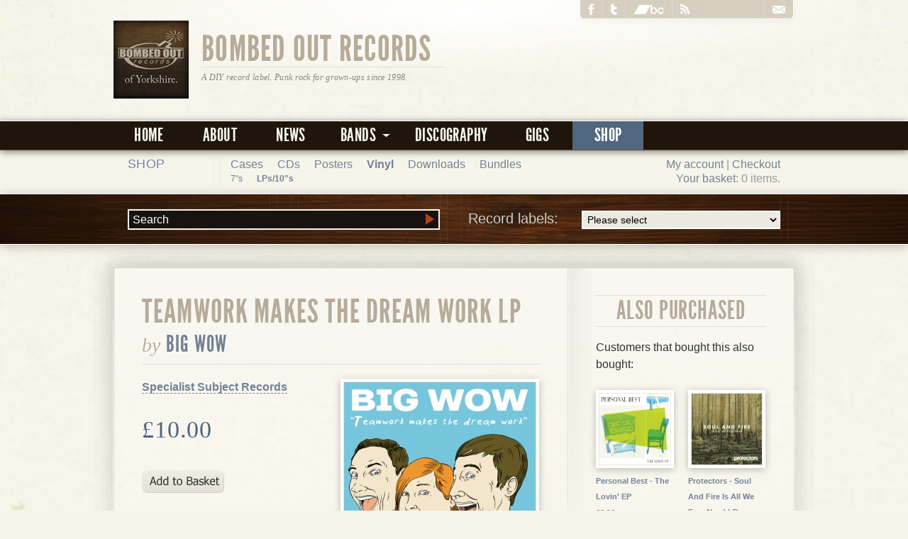

--- FILE ---
content_type: text/html; charset=UTF-8
request_url: https://www.bombedout.com/store/product_info.php?products_id=487&osCsid=js5dac04mpspoj5b9scv9tgkq5
body_size: 21865
content:




















<!DOCTYPE html>
<html lang="en">
<head>
<!-- Google tag (gtag.js) -->
<script async src="https://www.googletagmanager.com/gtag/js?id=G-50Y7VYL5LP"></script>
<script>
  window.dataLayer = window.dataLayer || [];
  function gtag(){dataLayer.push(arguments);}
  gtag('js', new Date());

  gtag('config', 'G-50Y7VYL5LP');
</script>
<title>Big Wow - Teamwork Makes the Dream Work LP - Bombed Out Records Distro - Bombed Out Records</title>
<meta name="keywords" content="bombed out, punk, leeds, rock, emo, indie, the amistad, dugong, joe ninety, the take, remainderfour, kelly 8, music, label, record label, the leif ericsson, homebrew, harrogate, leatherface, jawbreaker, fugazi, nyns, zapiain, peachfuzz, saturday's kids, the brown hound james band, wooderson, slow science" />
<meta name="description" content="Bombed Out Records is a non-profit, do-it-yourself punk/indie/hardcore record label based in Leeds and Harrogate in the UK. Our first record was released in 1998." />
<meta name="viewport" content="width=device-width, initial-scale=1">
<link rel="stylesheet" type="text/css" href="/resources/skins/default/styles/master.css" />
<link rel="shortcut icon" href="https://www.bombedout.com/favicon.png" />
<meta property="og:title" content="Big Wow - Teamwork Makes the Dream Work LP - Bombed Out Records Distro" />
<meta property="og:type" content="" />
<meta property="fb:app_id" content="177893108928200" />
<meta property="og:site_name" content="Bombed Out Records" />
<!--[if IE]>
<link rel="stylesheet" href="/resources/skins/default/styles/ie.css" type="text/css" charset="utf-8" />
<![endif]-->
<script src="https://ajax.googleapis.com/ajax/libs/jquery/1.7.2/jquery.min.js"></script>
<script src="https://ajax.googleapis.com/ajax/libs/jqueryui/1.7.2/jquery-ui.min.js"></script>
<script type="text/javascript" src="/scripts/fancybox/jquery.mousewheel-3.0.2.pack.js"></script>
<script type="text/javascript" src="/scripts/fancybox/jquery.fancybox-1.3.1.pack.js"></script>
<script type="text/javascript" src="/scripts/jquery.jplayer.2.0.5.js"></script>
<script type="text/javascript" src="/scripts/jquery.jcoverflip.js"></script>
<script type="text/javascript" src="/scripts/player.js"></script>
<script type="text/javascript" src="/scripts/jquery.mousewheel.js"></script>
<script type="text/javascript" src="/scripts/jquery.quicksand.min.js"></script>
<script type="text/javascript" src="/scripts/jquery.jscrollpane.min.js"></script>
<script type="text/javascript" src="/scripts/bombedout.js"></script>
</head>
<body class="shoppage">
<div id="fb-root"></div>
<script>(function(d, s, id) {
  var js, fjs = d.getElementsByTagName(s)[0];
  if (d.getElementById(id)) return;
  js = d.createElement(s); js.id = id;
  js.src = "//connect.facebook.net/en_GB/all.js#xfbml=1";
  fjs.parentNode.insertBefore(js, fjs);
}(document, 'script', 'facebook-jssdk'));</script>
<script src="https://www.google.com/recaptcha/api.js"></script>
<script>
   function onSubmit(token) {
     document.getElementById("contact_form").submit();
   }
</script>
<div id="header">
  <div id="header_inner">
    <img src="/images/theme/square_logo.jpg" width="106" height="110" alt="Bombed Out Records" id="small_logo" />
    <h1><a href="/" title="Bombed Out Records">Bombed Out Records</a></h1>
    <p>A DIY record label. Punk rock for grown-ups since 1998.</p>
    <ul id="parentnav">
    <li><a href="https://www.facebook.com/bombedoutrecords" title="Facebook"><img src="/images/icons/facebook.png" width="9" height="16" alt="Join us on Facebook"></a></li>
    <li><a href="https://twitter.com/#!/bombedout" title="Twitter"><img src="/images/icons/twitter.png" width="9" height="16" alt="Follow us on Twitter"></a></li>
<li><a href="https://bombedout.bandcamp.com/" title="bandcamp"><img src="/images/icons/bandcamp.png" width="43" height="13" alt="Free music be here!"></a></li>
    	<li><a href="/rss/rss.php" title="Subscribe to our RSS feed"><img src="/images/icons/rss.png" width="13" height="14" alt="RSS"></a></li>
    	<li><a href="/contact" title="Contact Bombed Out"><img src="/images/icons/mail.png" width="18" height="11" alt="Contact us"></a></li>
    </ul>
  </div>
  <div id="nav_inner">
  	<ul id="navigation"><li id="nav_home">

	<a href="/">

  		Home
  	</a>

  	</li><li id="nav_about">

	<a href="/about">

  		About
  	</a>

  	</li><li id="nav_news">

	<a href="/news">

  		News
  	</a>

  	</li><li id="nav_bands">

	<a href="/bands">

  		<span>Bands</span>
  	</a>

  	<ul class="submenu"><li class="hoverpin">&nbsp;</li><li id="nav_the_amistad">

	<a href="/bands/the-amistad">

  		The Amistad
  	</a>

  	</li><li id="nav_the_dauntless_elite">

	<a href="/bands/the-dauntless-elite">

  		The Dauntless Elite
  	</a>

  	</li><li id="nav_the_brown_hound_james_band">

	<a href="/bands/the-brown-hound-james-band">

  		The Brown Hound James Band
  	</a>

  	</li><li id="nav_caves">

	<a href="/bands/caves">

  		Caves
  	</a>

  	</li><li id="nav_dropnose">

	<a href="/bands/dropnose">

  		Dropnose
  	</a>

  	</li><li id="nav_dugong">

	<a href="/bands/dugong">

  		Dugong
  	</a>

  	</li><li id="nav_eighty_six">

	<a href="/bands/eighty-six">

  		Eighty Six
  	</a>

  	</li><li id="nav_fig._4.0">

	<a href="/bands/fig.-4.0">

  		Fig. 4.0
  	</a>

  	</li><li id="nav_homebrew">

	<a href="/bands/homebrew">

  		Homebrew
  	</a>

  	</li><li id="nav_joe_ninety">

	<a href="/bands/joe-ninety">

  		Joe Ninety
  	</a>

  	</li><li id="nav_kelly_8">

	<a href="/bands/kelly-8">

  		Kelly 8
  	</a>

  	</li><li id="nav_the_leif_ericsson">

	<a href="/bands/the-leif-ericsson">

  		The Leif Ericsson
  	</a>

  	</li><li id="nav_the_mercy_suite">

	<a href="/bands/the-mercy-suite">

  		The Mercy Suite
  	</a>

  	</li><li id="nav_peachfuzz">

	<a href="/bands/peachfuzz">

  		Peachfuzz
  	</a>

  	</li><li id="nav_protectors">

	<a href="/bands/protectors">

  		Protectors
  	</a>

  	</li><li id="nav_remainderfour">

	<a href="/bands/remainderfour">

  		Remainderfour
  	</a>

  	</li><li id="nav_saturday's_kids">

	<a href="/bands/saturdays-kids">

  		Saturday's Kids
  	</a>

  	</li><li id="nav_slow_science">

	<a href="/bands/slow-science">

  		Slow Science
  	</a>

  	</li><li id="nav_stay_clean_jolene">

	<a href="/bands/stay-clean-jolene">

  		Stay Clean Jolene
  	</a>

  	</li><li id="nav_the_take">

	<a href="/bands/the-take">

  		The Take
  	</a>

  	</li><li id="nav_wooderson">

	<a href="/bands/wooderson">

  		Wooderson
  	</a>

  	</li><li id="nav_zapiain">

	<a href="/bands/zapiain">

  		Zapiain
  	</a>

  	</li></ul></li><li id="nav_discography">

	<a href="/discography">

  		Discography
  	</a>

  	</li><li id="nav_gigs">

	<a href="/gigs">

  		Gigs
  	</a>

  	</li><li id="nav_shop" class="current">

	<a href="/store/index.php">

  		Shop
  	</a>

  	</li></ul>  </div>
</div><div id="sectionnav"><div id="sectionnav_inner"><div id="cart"><p>	  <a href="https://www.bombedout.com/store/account.php?osCsid=js5dac04mpspoj5b9scv9tgkq5">My account</a> |
 <a href="https://www.bombedout.com/store/checkout_shipping.php?osCsid=js5dac04mpspoj5b9scv9tgkq5">Checkout</a></p><p><a href="https://www.bombedout.com/store/shopping_cart.php?osCsid=js5dac04mpspoj5b9scv9tgkq5">Your basket</a>: </strong>0 items.</p>
</div>
<h3><a href="/store/">Shop</a></h3><ul class="categories"><li><a href="https://www.bombedout.com/store/index.php?cPath=36&amp;osCsid=js5dac04mpspoj5b9scv9tgkq5">Cases</a></li><li><a href="https://www.bombedout.com/store/index.php?cPath=21&amp;osCsid=js5dac04mpspoj5b9scv9tgkq5">CDs</a></li><li><a href="https://www.bombedout.com/store/index.php?cPath=35&amp;osCsid=js5dac04mpspoj5b9scv9tgkq5">Posters</a></li><li class="maincategory"><a href="https://www.bombedout.com/store/index.php?cPath=27&amp;osCsid=js5dac04mpspoj5b9scv9tgkq5"><strong>Vinyl</strong></a><ul><li><a href="https://www.bombedout.com/store/index.php?cPath=27_30&amp;osCsid=js5dac04mpspoj5b9scv9tgkq5">7"s</a></li><li><a href="https://www.bombedout.com/store/index.php?cPath=27_31&amp;osCsid=js5dac04mpspoj5b9scv9tgkq5"><strong>LPs/10"s</strong></a></li></ul></li><li class="maincategory"><a href="https://www.bombedout.com/store/index.php?cPath=32&amp;osCsid=js5dac04mpspoj5b9scv9tgkq5">Downloads</a></li><li><a href="https://www.bombedout.com/store/index.php?cPath=28&amp;osCsid=js5dac04mpspoj5b9scv9tgkq5">Bundles</a></li></ul>
</div></div><div id="featurebanner"><div id="featurebanner_inner" class="smallbanner"><div id="labellist">
<form id="manufacturers" action="https://www.bombedout.com/store/index.php" method="get"><fieldset><label>Record labels:<select name="manufacturers_id" onchange="this.form.submit();" size="1"><option value="" selected="selected">Please select</option><option value="76">Accident Prone</option><option value="26">Alice Records</option><option value="66">Art For Blind</option><option value="82">Atrocity Exhibition</option><option value="32">Beniihana Records</option><option value="64">Big Scary Monsters</option><option value="78">Blind Spot Records</option><option value="10">Bombed Out Records</option><option value="12">Boss Tuneage Records</option><option value="81">Bridge Records</option><option value="18">BYO Records</option><option value="79">Cane xRecordsx</option><option value="20">Cat N&#039; Cakey Records</option><option value="68">Clean It Up!</option><option value="44">Combat Rock Industry</option><option value="19">Crackle! Records</option><option value="104">Dead Broke Rekerds</option><option value="93">Disillusioned Records</option><option value="67">Document Records</option><option value="99">Drunken Sailor Records</option><option value="40">Emergence</option><option value="29">Firefly Recordings</option><option value="108">Fixing-a-hole</option><option value="61">Flat Earth Records</option><option value="24">Gadafti Inc</option><option value="56">Geek Scene</option><option value="57">Gravity DIP</option><option value="22">Happy Astronaut</option><option value="13">Hermit Records</option><option value="80">Ignition</option><option value="11">Jealous Records</option><option value="63">Jim Kelly Records</option><option value="35">Liberi Diffusori del Delir..</option><option value="71">Milliepeed Records</option><option value="94">Newest Industry</option><option value="37">No Karma</option><option value="100">Not Shy Of The DIY</option><option value="58">Nova Bomb</option><option value="86">Peter Bower Records</option><option value="36">Pop Kid</option><option value="28">Positive Outlook</option><option value="88">Rat Patrol Records</option><option value="75">Records Or It Didn&#039;t Happe..</option><option value="50">Rhabarbar</option><option value="60">S.U.P.O.</option><option value="16">Sanjam Records</option><option value="23">Sborra</option><option value="69">Seduction Records</option><option value="25">Self-Released</option><option value="15">Snuffy Smile Records</option><option value="14">Somebody&#039;s Song</option><option value="98">Specialist Subject Records</option><option value="74">strictly no capital letter..</option><option value="77">SuperFi</option><option value="43">Suspect Device</option><option value="59">The Company With The Golde..</option><option value="102">TNS Records</option><option value="39">Town Clock Records</option><option value="105">Unsane Asylum</option><option value="85">Wakusei Records</option><option value="65">Wreck It!</option><option value="83">X-Fist</option><option value="70">Yo Yo Records</option></select><input type="hidden" name="osCsid" value="js5dac04mpspoj5b9scv9tgkq5"/></label></fieldset></form>

</div><div id="search"><form id="quick_find" action="https://www.bombedout.com/store/advanced_search_result.php" method="get"><fieldset><input type="text" name="keywords"  id="keywords" size="10" maxlength="30" value="Search"/><input type="hidden" name="osCsid" value="js5dac04mpspoj5b9scv9tgkq5"/><input type="image" src="includes/languages/english/images/buttons/button_quick_find.gif" alt="Search" title=" Search "/><p class="supplink"><a href="https://www.bombedout.com/store/advanced_search.php?osCsid=js5dac04mpspoj5b9scv9tgkq5">Advanced search</a></p></fieldset></form>


</div></div></div><div class="container_full" class="clearfix" id="content">

<div class="container_twothirds">

<form id="cart_quantity" action="https://www.bombedout.com/store/product_info.php?products_id=487&amp;action=add_product&amp;osCsid=js5dac04mpspoj5b9scv9tgkq5" method="post">
    <h1 class="recordtitle">Teamwork Makes the Dream Work LP<br /><em>by</em> <a href="advanced_search_result.php?keywords=Big Wow">Big Wow</a></h1>
    <div id="productimg" class=""><img src="product_thumb.php?img=images/thumbnails/Big_Wow_Artwork.jpg&amp;w=270&amp;h=270" width="270" height="270" class="framed record" alt="Big Wow - Teamwork Makes the Dream Work LP" title="Big Wow - Teamwork Makes the Dream Work LP"/></div>
    <p><strong><a href="index.php?manufacturers_id=98">Specialist Subject Records</a></strong></p>
    <h5 class="price">&pound;10.00</h5>

    <input type="hidden" name="products_id" value="487"/><input type="image" src="includes/languages/english/images/buttons/button_in_cart.gif" alt="Add to basket" title=" Add to basket " id="btnaddtocart"/>
    <p></p>

    <div class="addtocart">


</div>

<p>This product was added to our catalog on Saturday 16 May, 2015.</p>
</form>

</div><div class="container_third">

<h3 id="newproductstitle">Also purchased</h3><p>Customers that bought this also bought:</p><ul id="newproducts"><li id="newitem1" class=""><a href="https://www.bombedout.com/store/product_info.php?products_id=497&amp;osCsid=js5dac04mpspoj5b9scv9tgkq5"><img src="product_thumb.php?img=images/SPS025.jpg&amp;w=100&amp;h=100" width="100" height="100" alt="Personal Best - The Lovin' EP" title="Personal Best - The Lovin' EP"/><span class="nameandprice"><strong>Personal Best - The Lovin' EP</strong> &pound;8.00</span></a></li><li id="newitem2" class=""><a href="https://www.bombedout.com/store/product_info.php?products_id=482&amp;osCsid=js5dac04mpspoj5b9scv9tgkq5"><img src="product_thumb.php?img=images/thumbnails/protectors - soul and fire is all we ever need.jpg&amp;w=99&amp;h=100" width="99" height="100" alt="Protectors - Soul And Fire Is All We Ever Need LP" title="Protectors - Soul And Fire Is All We Ever Need LP"/><span class="nameandprice"><strong>Protectors - Soul And Fire Is All We Ever Need LP</strong> &pound;10.00</span></a></li><li id="newitem3" class=""><a href="https://www.bombedout.com/store/product_info.php?products_id=432&amp;osCsid=js5dac04mpspoj5b9scv9tgkq5"><img src="product_thumb.php?img=images/thumbnails/dugong - hat danko lp.jpg&amp;w=100&amp;h=100" width="100" height="100" alt="Dugong - Hat Danko LP" title="Dugong - Hat Danko LP"/><span class="nameandprice"><strong>Dugong - Hat Danko LP</strong> &pound;10.00</span></a></li></ul>

</div>

<div id="supplementary">
<div class="container_quarter">

<h5>Information</h5><ul><li><a href="/store/bands.php">Full band list</a></li><li><a href="https://www.bombedout.com/store/shipping.php?osCsid=js5dac04mpspoj5b9scv9tgkq5">Shipping &amp; returns</a></li><li><a href="https://www.bombedout.com/store/privacy.php?osCsid=js5dac04mpspoj5b9scv9tgkq5">Privacy notice</a></li><li><a href="/contact">Contact us</a></li></ul>
</div>


<div class="container_quarter">


   <h5>Top labels</h5> <ul><li><a href="index.php?manufacturers_id=10">Bombed Out</a></li>

    <li><a href="index.php?manufacturers_id=15">Snuffy Smile</a></li>

    <li><a href="index.php?manufacturers_id=12">Boss Tuneage</a></li>

    <li><a href="index.php?manufacturers_id=66">Art for Blind</a></li>

    <li><a href="index.php?manufacturers_id=70">Yo Yo</a></li></ul>

    
</div>
<div class="container_quarter">

<h5>Bestsellers</h5><ul><li><a href="https://www.bombedout.com/store/product_info.php?products_id=432&amp;osCsid=js5dac04mpspoj5b9scv9tgkq5">Dugong - Hat Danko LP &pound;10.00</a></li><li><a href="https://www.bombedout.com/store/product_info.php?products_id=52&amp;osCsid=js5dac04mpspoj5b9scv9tgkq5">Fig. 4.0 - Action Image Exchange 10" &pound;5.00</a></li><li><a href="https://www.bombedout.com/store/product_info.php?products_id=449&amp;osCsid=js5dac04mpspoj5b9scv9tgkq5">Slow Science / The Dauntless Elite - split 12" &pound;5.00</a></li><li><a href="https://www.bombedout.com/store/product_info.php?products_id=218&amp;osCsid=js5dac04mpspoj5b9scv9tgkq5">The Dauntless Elite - Graft LP &pound;7.50</a></li><li><a href="https://www.bombedout.com/store/product_info.php?products_id=308&amp;osCsid=js5dac04mpspoj5b9scv9tgkq5">The Amistad - Kept Under by a Generation of Ghosts LP &pound;7.00</a></li></ul>
</div>
<div class="container_quarter last">


</div></div>

</div><div id="information">
  <div class="container_full">
    <div id="boilerplate">
      <h3>
        <div id="brokenlogo"></div>
        About us</h3>
      <p><strong>Bombed Out Records is a non-profit, do-it-yourself record label based in Leeds and Harrogate in the UK. Our first record was released in 1998.</strong></p>
      <p>We've released records by: <a href="/bands/the-amistad">The Amistad</a>, Blocko, <a href="/bands/the-brown-hound-james-band">The Brown Hound James Band</a>, <a href="/bands/caves">Caves</a>, <a href="/bands/the-dauntless-elite">The Dauntless Elite</a>, <a href="/bands/dropnose">Dropnose</a>, <a href="/bands/dugong">Dugong</a>, <a href="/bands/eighty-six">Eighty Six</a>, <a href="/bands/fig.-4.0">Fig. 4.0</a>, <a href="/bands/homebrew">Homebrew</a>, Jets Vs Sharks, <a href="/bands/joe-ninety">Joe Ninety</a>, <a href="/bands/kelly-8">Kelly 8</a>, <a href="/bands/the-leif-ericsson">The Leif Ericsson</a>, <a href="/bands/the-mercy-suite">The Mercy Suite</a>, <a href="/bands/peachfuzz">Peachfuzz</a>, <a href="/bands/remainderfour">Remainderfour</a>, <a href="/bands/saturdays-kids">Saturday's Kids</a>, <a href="/bands/slow-science">Slow Science</a>, <a href="/bands/the-take">The Take</a>, <a href="/bands/wooderson">Wooderson</a> and <a href="/bands/zapiain">Zapiain</a>.</p>
      <p>Please <a href="/contact">get in touch for trades/wholesale enquiries</a>.</p>
    </div>
    <div id="quicklinks">
      <h3>In't shop</h3>
          <div class="container_quarter">
    <h5>New in the shop</h5>
    <ul>
               <li>
            <a href="https://www.bombedout.com/store/product_info.php?products_id=511">Peachfuzz - There's A Sadness At The Heart Of Everything CD</a> 
                        &pound;8.00         </li>
               <li>
            <a href="https://www.bombedout.com/store/product_info.php?products_id=510">3 x empty CD cases with black inserts</a> 
                        &pound;2.00         </li>
               <li>
            <a href="https://www.bombedout.com/store/product_info.php?products_id=509">3 x empty CD cases with clear inserts</a> 
                        &pound;2.00         </li>
               <li>
            <a href="https://www.bombedout.com/store/product_info.php?products_id=508">Zapiain - Giantnormous LP</a> 
                        &pound;10.00         </li>
               <li>
            <a href="https://www.bombedout.com/store/product_info.php?products_id=506">10 random distro CDs bundle</a> 
                        &pound;20.00         </li>
          </ul>
    </div>
          <div class="container_quarter last">
    <h5>Recommended</h5>
    <ul>
               <li>
            <a href="https://www.bombedout.com/store/product_info.php?products_id=432">Dugong - Hat Danko LP</a> 
                        &pound;10.00         </li>
          </ul>
    </div>
    </div>
    <ul id="footernavigation">

	
			<li id="footernav_home"><a href="/">Home</a></li>

    
			<li id="footernav_about"><a href="/about">About</a></li>

    
			<li id="footernav_news"><a href="/news">News</a></li>

    
			<li id="footernav_bands"><a href="/bands">Bands</a></li>

    
			<li id="footernav_discography"><a href="/discography">Discography</a></li>

    
			<li id="footernav_gigs"><a href="/gigs">Gigs</a></li>

    
			<li id="footernav_shop" class="current"><a href="/store/index.php">Shop</a></li>

          

    <li id="nav_contact"><a href="/contact">Contact us</a></li> 

</ul>    <p id="copyright">Website designed and built by Rend It Design of Harrogate, North Yorkshire. &copy; 2012 Bombed Out Records.</p>
  </div>
</div>
<script>
 /*
  var _gaq = _gaq || [];
  _gaq.push(['_setAccount', 'UA-19896227-1']);
  _gaq.push(['_trackPageview']);

  (function() {
    var ga = document.createElement('script'); ga.type = 'text/javascript'; ga.async = true;
    ga.src = ('https:' == document.location.protocol ? 'https://ssl' : 'http://www') + '.google-analytics.com/ga.js';
    var s = document.getElementsByTagName('script')[0]; s.parentNode.insertBefore(ga, s);
  })();
  */


  /* * * CONFIGURATION VARIABLES: EDIT BEFORE PASTING INTO YOUR WEBPAGE * * */
  var disqus_shortname = 'bombedout'; // required: replace example with your forum shortname

  /* * * DON'T EDIT BELOW THIS LINE * * */
  (function () {
  	var s = document.createElement('script'); s.async = true;
  	s.type = 'text/javascript';
    s.src = 'https://' + disqus_shortname + '.disqus.com/count.js';
  	(document.getElementsByTagName('HEAD')[0] || document.getElementsByTagName('BODY')[0]).appendChild(s);
  }());

</script>
</body></html>



--- FILE ---
content_type: text/css
request_url: https://www.bombedout.com/resources/skins/default/styles/themes.css
body_size: 11079
content:
/* -------------------------------------------------------------- 
   
   themes.css
   * Contains all band and record specific theme over-writes.
      
-------------------------------------------------------------- */

body						{ background: #F5F5EB url(/images/theme/background.jpg) 50% 0 repeat; }

body.shoppage div#featurebanner_inner
							{ height: 340px; background: url(/images/section/shop_bg.png) 50% 100% no-repeat; }
					
					
body.home div#featurebanner { margin-bottom: 0; }		
body.home div#featurebanner_inner
							{ height: 400px; /* background: url(/images/section/home_bg.png) 50% 30px no-repeat; */ }
													
body.bandpage div#featurebanner_inner
							{ height: 390px; /* background: url(/images/section/band_bg.png) 50% 0 no-repeat;  */}
							
body.recordpage div#featurebanner_inner
							{ height: 490px;/*  background: url(/images/section/band_bg.png) 50% 0 no-repeat; */}

body.discography div#content_main ul
							{ padding: 0; margin: 0 -30px 0 -10px;}
							
body.discography div#content_main ul li
							{ float: left; /* height: 140px; */ }

body.shoppage div#featurebanner_inner p
							{ position: absolute; width: 440px; line-height: 30px; left: 52px; bottom: 70px; color: #CCC; margin: 0;}

body.shoppage div#featurebanner_inner p img 
							{ float:none; margin:0 5px; vertical-align:middle;}

body.shoppage div#featurebanner_inner img#shoppic
							{ border:9px solid #000000; position:absolute; right:52px; top:21px;}

body.shoppage div#featurebanner_inner.smallbanner
							{ height: 70px; min-height: inherit;}

body.oops #content_related
							{ padding-top: 51px; }

/* Band and record pages */						

body.bandpage div#featurebanner_inner h2,
body.recordpage div#featurebanner_inner h2
							{ float:left; width:420px; font-size:18px; line-height: 1.4em; margin:0 0 1em; border: none; color: #F5F5EB; 
							  text-shadow: 2px 2px 4px #181310; padding-left: 20px;}

body.bandpage div#featurebanner div#carousel_window,
body.recordpage div#featurebanner div#carousel_window		
							{ position: absolute; z-index: 9; bottom: 20px; left: 32px; width: 958px; height: 280px; margin: -1px 0; background-image: none;
							  background: rgba(0, 0, 0); background: rgba(0, 0, 0, 0.4); border: 1px solid #806D4A; color: #F1EDE1;  text-align: left; }
							  
body.bandpage div#featurebanner div#carousel_window #wrap,
body.recordpage div#featurebanner div#carousel_window #wrap 
							{ height: 240px; width:460px; display:block; overflow: hidden; position:relative; margin: 20px 10px; padding-top: 0; border: none; }

body.bandpage div#featurebanner ul#carousel, 
body.recordpage div#featurebanner ul#carousel				
							{ position: absolute; width:10000px; margin:0; padding:0; left: 0; }
							
body.bandpage div#featurebanner ul#carousel li.carouselframe,
body.recordpage div#featurebanner ul#carousel li.carouselframe  
							{ position: relative; height:240px; width:440px; margin: 0; padding:0 10px;  float:left; display:inline; text-align: left; }

body.bandpage div#featurebanner ul#carousel li.carouselframe a,
body.recordpage div#featurebanner ul#carousel li.carouselframe a  
							{ height: auto; width: auto; box-shadow: none; }
body.bandpage div#featurebanner ul#carousel_nav li,
body.recordpage div#featurebanner ul#carousel_nav li		
							{ position: relative; float: left; margin: 0; padding: 0;  }

body.recordpage div#featurebanner ul#carousel li.carouselframe iframe {
	margin: 0;
}
							
body.bandpage div#featurebanner ul#carousel_nav li a,
body.recordpage div#featurebanner ul#carousel_nav li a		
							{ font-family: "Adobe Caslon Pro", "Hoefler Text", Georgia, Garamond, Times, serif; padding-top:7px;
							  display: block; width: 118px; text-decoration: none; margin: -1px 40px -1px 0; color: #F1EDE1;  
							  line-height: 32px; font-size: 16px; text-align: center; text-transform: none; background: none; 
							  height: auto; text-indent: inherit;border: 1px dashed #806D4A; border-bottom: none; text-shadow: 2px 2px 5px #000; } 
							  
body.bandpage div#featurebanner ul#carousel_nav li a:hover,
body.recordpage div#featurebanner ul#carousel_nav li a:hover
							{ background: rgba(0, 0, 0); background: rgba(0, 0, 0, 0.25); color: #fff;}

body.bandpage div#featurebanner ul#carousel_nav li#this_item a,
body.recordpage div#featurebanner ul#carousel_nav li#this_item a
							{ background: rgba(0, 0, 0); background-image: none; background: rgba(0, 0, 0, 0.4); color: #fff; border: 1px solid #806D4A; border-bottom: 1px solid #2C180A; } 

body.bandpage div#homefeature_inner		
body.recordpage div#homefeature_inner	
							{ min-height: 340px; padding:10px 0; }

body.bandpage div#featurebanner div#carousel_window div#wrap
							{ height: 280px; width: 460px; margin: 10px 0; }

body.recordpage div#featurebanner div#carousel_window div#wrap 
							{ height: 320px; width: 480px; margin: 10px 0; }

body.bandpage div#featurebanner ul#carousel_nav
							{ position:absolute; width: auto; list-style-type: none; z-index: 99;  left:532px; top:20px; }
							
body.recordpage div#featurebanner ul#carousel_nav
							{ position:absolute; width: auto; list-style-type: none; z-index: 99;  left:512px; top:20px; }
							  
body.bandpage div#featurebanner ul#carousel li.carouselframe
							{ width:440px; height:280px; padding: 0; margin:0 10px;}
							
body.recordpage div#featurebanner ul#carousel li.carouselframe
							{ width:460px; height:320px; padding: 0; margin:0 10px;}

body.bandpage div#featurebanner div#carousel_window
							{ width: 458px; height:300px; left:auto; position:absolute; right:32px; top:60px; }
							
body.recordpage div#featurebanner div#carousel_window
							{ width: 478px; height:340px; left:auto; position:absolute; right:32px; top:60px; }

body.bandpage div#featurebanner h3, 
body.recordpage div#featurebanner h3
							{ text-align: center; border: none; border-bottom:1px solid #806D4A; padding-bottom:0.1em; margin-bottom: 5px; }

/* Tailored player for band and record pages */

li#bandplayer div#player    { position: relative; top: auto; right: auto; width: 416px; margin: 5px; }

body.recordpage li#bandplayer div#player    
							{ width: 436px;}

li#bandplayer div.jp-single-player,
li#bandplayer div.jp-playlist-player 
							{ height: 236px; padding: 10px; }
							
body.recordpage li#bandplayer div.jp-single-player,
body.recordpage li#bandplayer div.jp-playlist-player 
							{ height: 276px; }

li#bandplayer div.jp-interface
							{ position: relative; overflow: visible; height: 100px;}

li#bandplayer div.nocoverflow	
							{ position: absolute; width: 120px; top: 0; left: 0; overflow: hidden; text-align: center; color: #fff; font-size: 10px; height: 234px}
							
body.recordpage li#bandplayer div.nocoverflow	
							{ height: 274px}
							
li#bandplayer div.nocoverflow img
							{ border: 1px solid #333333; width: 118px; }

li#bandplayer div.nocoverflow span.title { display: block; color: #fff;  }

li#bandplayer div.nocoverflow span.album { display: block; margin-top: 1em; color: #8E683F; }

li#bandplayer div#jplayer_playlist	
							{ position: absolute; width:258px; height: 150px; right: 0; bottom: 0;  }

li#bandplayer .fb_iframe_widget
							{ position: absolute !important; bottom: 0; left: 0; width: 120px; text-align: center; }

body.recordpage li#bandplayer div#jplayer_playlist	
							{ height: 190px; width:278px; }

li#bandplayer div.jp-progress
							{ top: 45px; right: 0; left: auto; width: 261px; }
							
li#bandplayer div.jp-seek-bar,
li#bandplayer div.jp-play-bar { height: 34px; background: url("/images/icons/jplayer.codrops_lg.png") 0 0 repeat; }
							
li#bandplayer div.jp-seek-bar { background-image: url("/images/icons/jplayer.codrops_lg.png") 0 0 repeat; }					

li#bandplayer div.jp-current-time,
li#bandplayer div.jp-duration
							{ width: 261px; right: 0; left: auto; top: 60px !important; }
							
li#bandplayer div.jp-current-time,
li#bandplayer div.jp-duration,
li#bandplayer div.jp-progress
							{ width: 222px; top: 21px; height: 34px; }
							
.bandpage div.jp-progress   { width: 202px !important; }					
							
li#bandplayer div.jp-duration,
li#bandplayer div.jp-current-time
							{ width: 70px; }

li#bandplayer div.jp-playlist-player a.jp-play, 
li#bandplayer div.jp-playlist-player a.jp-pause 
							{ top: 18px; height: 63px !important; width: 63px !important; left: 126px; }
					
li#bandplayer div.jp-playlist-player a.jp-play	
							{ background: url(/images/icons/playback_play_lg.png) 0 0 no-repeat; }
							
li#bandplayer div.jp-playlist-player a.jp-pause 
							{ background: url(/images/icons/playback_pause_lg.png) 0 0 no-repeat; }
							
li#bandplayer div.jp-playlist-player a.jp-previous, 
li#bandplayer div.jp-playlist-player a.jp-next,
li#bandplayer div.jp-playlist-player a.jp-stop 	
							{ top: 60px; } 
							
li#bandplayer div.jp-playlist-player a.jp-previous
							{ left: 203px; }
							
li#bandplayer div.jp-playlist-player a.jp-next
							{ left: 220px; }
							
li#bandplayer div.jp-playlist-player a.jp-stop
							{ left: 186px; }
/* Contact us */

body.contactpage div#featurebanner_inner h1,
body.contactpage div#featurebanner_inner h2
							{ width: 300px; }
							
body.contactpage fieldset   { background:url("/images/theme/subcontent_bg.png") no-repeat scroll -2px -1px #F7F5EE; 
							  border:1px solid #fff; margin:-20px 30px -30px; padding:0 20px 20px; width:550px; z-index:9; 
							  -moz-border-radius: 0; border-radius: 0; -webkit-border-radius: 0;
							  -moz-box-shadow:0 2px 10px rgba(0,0,0,0.25); -webkit-box-shadow: 0 2px 10px rgba(0,0,0,0.25); box-shadow: 0 2px 10px rgba(0,0,0,0.25);
							  min-height:330px; }
body.contactpage label		{ font-family:Cambria, Georgia, Times, "Times New Roman", serif; font-size:22px; line-height:1.4em;
							  margin-right:20px; padding:3px 2px; text-align:right; text-shadow:none; width:120px; color: #666666; }
body.contactpage input		{ background: none; border: none; border-bottom: 1px solid #ddd; font-size:22px; width: 70%; color:#50657E;}
body.contactpage textarea   { background: none; border: none; border-bottom: 1px solid #ddd; font-size:18px; color:#50657E; display:inline; float:left; clear: none; width: 70%;}

body.contactpage form		{ padding: 0; position: absolute; right: 0; top: 0; }

body.contactpage fieldset h3{ margin-top: 140px; text-shadow: none !important; }

body.contactpage .buttons	{ padding-left:140px; }

body.contactpage fieldset img { float: right; margin: -25px -10px 0 0; }		

/* Beta site
-------------------------------------------------------------- */

/*a#beta					{ position: absolute; top: 0; left: 0; height: 192px; width: 266px;
						  background: url(/images/theme/sale.png) 0 0 no-repeat; z-index: 99999; text-indent: -9999px; display: none;}*/